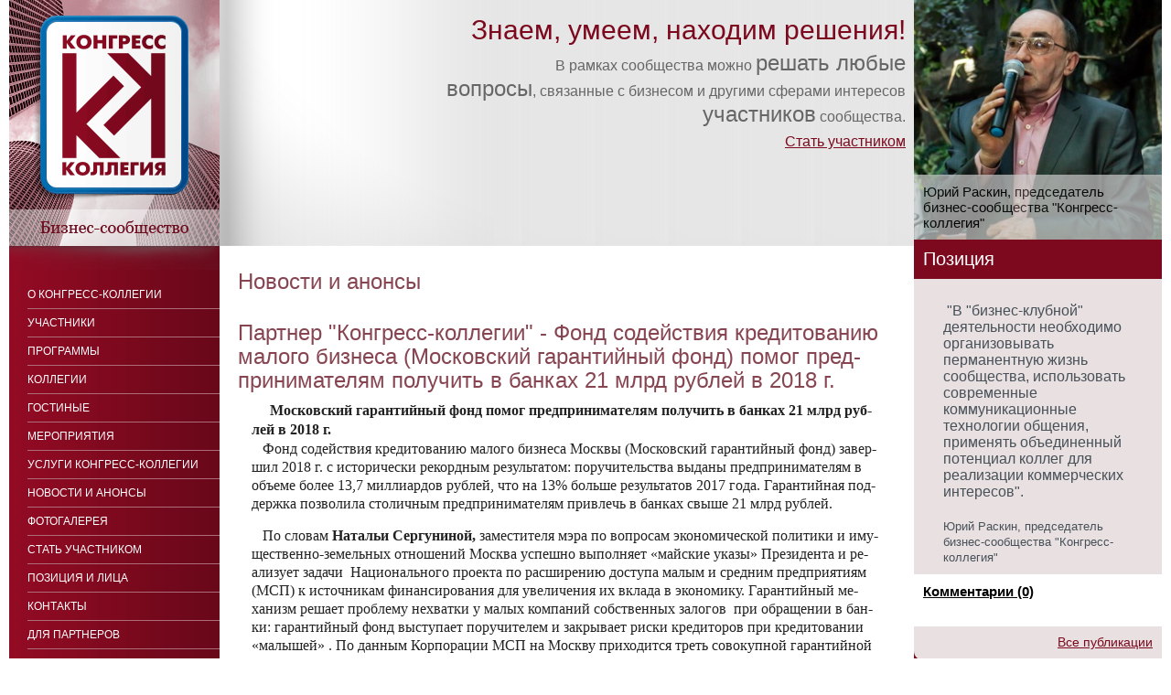

--- FILE ---
content_type: text/html; charset=UTF-8
request_url: https://con-col.com/news/news240.html
body_size: 7334
content:
<!DOCTYPE html PUBLIC "-//W3C//DTD XHTML 1.0 Strict//EN" "http://www.w3.org/TR/xhtml1/DTD/xhtml1-strict.dtd">
<html xmlns="http://www.w3.org/1999/xhtml">
<head>
	<meta http-equiv="Content-Type" content="text/html; charset=utf-8" />

	<meta name="description" content=" ">
	<meta name="keywords" content=" ">

	<meta name="Author" content="PICOM Ltd., Компания 'Пиком', http://www.picom.ru">
	<meta name="Copyright" content="PICOM Ltd., Компания 'Пиком', http://www.picom.ru">
	<meta name="Robots" content="all">
<meta name='yandex-verification' content='67acb2a115597ac8' />

	<title>Конгресс-Коллегия | Партнер &quot;Конгресс-коллегии&quot;  - Фонд содействия кредитованию малого бизнеса (Московский гарантийный фонд) помог предпринимателям получить в банках 21 млрд рублей в 2018 г.  Новости конгресс-коллегии</title>

	<link rel="icon" href="/favicon.ico" type="image/x-icon" />
	<link rel="shortcut icon" href="/favicon.ico" type="image/x-icon" />

	<link rel="stylesheet" type="text/css" href="../../i/css/screen.css" />                    
	<link rel="stylesheet" type="text/css" href="../../i/css/print.css" media="print" />
	<!--script type="text/javascript" src="../../i/js/jquery-1.3.2.min.js"></script-->
	<script type="text/javascript" src="../../i/fancybox/js/jquery-1.2.6.js"></script>
	
<script type="text/javascript" src="../../i/fancybox/js/jquery.fancybox.js"></script>
<script type="text/javascript" src="../../i/fancybox/js/jquery.pngFix.pack.js"></script>
<script type="text/javascript" src="../../i/fancybox/js/jquery.metadata.js"></script>
<link rel="stylesheet" type="text/css" href="../../i/fancybox/fancy.css" />
	
<script>
$(document).ready(function(){
	$('a.gallery-fancybox').fancybox({
		overlayShow: true,
		overlayOpacity: 0.9,
		zoomSpeedIn:0,
		zoomSpeedOut:0
	});
});
</script>
	<!-- jQuery Validator -->
<script type="text/javascript" src="../../i/js/jquery.validate.pack.js"></script>
<script type="text/javascript" src="../../i/js/additional-methods.js"></script>
	
	<script language="JavaScript" src="../../i/js/script.js"></script>
	
	
	<!--[if lt IE 7]>
	<link rel="stylesheet" type="text/css" href="../../i/css/screen_ie6.css" />
	 <![endif]-->
</head><body>
<div id="wrapper_out">
<div id="wrapper">
	<!--  шапка -->
	<div id="header">
	
		<!--  логотип -->
		<div class="logo">
			<a href="../../" title="На главную"><img src="../../i/logo.gif" alt="КОНГРЕСС КОЛЛЕГИЯ" /></a>		</div>
		
		<!--  end логотип -->
		
					<div class="banner"><span class="first">Знаем, умеем, находим решения!</span><br/>
В рамках сообщества можно <span class="accent">решать любые<br /> вопросы</span>, связанные с бизнесом и другими 
сферами интересов<br /> <span class="accent">участников</span> сообщества.<br />
<a href="/Stat_uchastnikom">Стать участником</a></div>
			
	</div>
	<!--  end шапка -->

	<div id="container">
	<div id="container_left">
	<div id="container_right">
		<!--  контент -->
		<div id="content">
			<div id="text">	
				<h1>Новости и анонсы</h1><br />
                
				<dl class="news_main">
	<dt>
		<!--span> ,   г.</span-->
		<div><span id="news-name">Партнер &quot;Конгресс-коллегии&quot;  - Фонд содействия кредитованию малого бизнеса (Московский гарантийный фонд) помог предпринимателям получить в банках 21 млрд рублей в 2018 г.</span><script>perenos('news-name');</script></div>
			</dt>
	<dd>
		<span id="news-text">   <span style="font-family: 'Times New Roman';"><span style="font-size: medium;">  <b style="color: rgb(34, 34, 34); font-family: 'Times New Roman', serif; font-size: 12pt;">Московский гарантийный фонд помог предпринимателям получить в банках 21 млрд рублей в 2018 г.</b> </span></span>
<p style="margin-right: 0cm; margin-left: 0cm; font-size: 12pt; font-family: 'Times New Roman', serif; color: rgb(34, 34, 34);"><span style="font-family: 'Times New Roman';"><span style="font-size: medium;">   Фонд содействия кредитованию малого бизнеса Москвы (Московский гарантийный фонд) завершил 2018 г. с исторически рекордным результатом: поручительства выданы предпринимателям в объеме более 13,7 миллиардов рублей, что на 13% больше результатов 2017 года. Гарантийная поддержка позволила столичным предпринимателям привлечь в банках свыше 21 млрд рублей. </span></span></p>
<p style="margin-right: 0cm; margin-left: 0cm; font-size: 12pt; font-family: 'Times New Roman', serif; color: rgb(34, 34, 34);"><span style="font-family: 'Times New Roman';"><span style="font-size: medium;">   По словам <strong>Натальи Сергуниной, </strong>заместителя мэра по вопросам экономической политики и имущественно-земельных отношений Москва успешно выполняет «майские указы» Президента и реализует задачи  Национального проекта по расширению доступа малым и средним предприятиям (МСП) к источникам финансирования для увеличения их вклада в экономику. Гарантийный механизм решает проблему нехватки у малых компаний собственных залогов  при обращении в банки: гарантийный фонд выступает поручителем и закрывает риски кредиторов при кредитовании «малышей» . По данным Корпорации МСП на Москву приходится треть совокупной гарантийной поддержки всех региональных фондов в стране (по данным Корпорации МСП за 3 квартал 2018 г).</span></span></p>
<p style="margin-right: 0cm; margin-left: 0cm; font-size: 12pt; font-family: 'Times New Roman', serif; color: rgb(34, 34, 34);"><span style="font-family: 'Times New Roman';"><span style="font-size: medium;">  58% объема поручительств получили  малые компании, 35% - микробизнес и 7%  средние предприятия. При этом наибольший объем пришелся на торговлю &#8722; 55%, производство и инновации – 16%, строительство – 8%, среди других сфер бизнеса различные услуги, медицина, образование и прочее.</span></span></p>
<p style="margin-right: 0cm; margin-left: 0cm; font-size: 12pt; font-family: 'Times New Roman', serif; color: rgb(34, 34, 34);"><span style="font-family: 'Times New Roman';"><span style="font-size: medium;">  Пользуясь поручительствами Фонда малые компании имеют реальную возможность привлечь кредитные ресурсы на лучших условиях, чем в среднем по рынку и на более длительные сроки. Так, на краткосрочные сделки (до 1 года) в Фонде в истекшем году пришлось только 13%, 67% поручительств выдано на срок от 1 до 3 лет, 12% на 3-5 лет и 8% на срок свыше 5 лет.</span></span></p>
<p style="margin-right: 0cm; margin-left: 0cm; font-size: 12pt; font-family: 'Times New Roman', serif; color: rgb(34, 34, 34);"><span style="font-family: 'Times New Roman';"><span style="font-size: medium;"> "Предприятиям требовалась помощь фонда для кредитования на пополнение оборотных средств – 70% объема, а также кредитов на приобретение основных средств, рефинансирование и прочие нужды; каждое пятое поручительство выдано участникам госзаказа в рамках контрактов 44 и 223ФЗ", - поясняет исполнительный директор Фонда Антон Купринов. </span></span></p>
<p style="margin-right: 0cm; margin-left: 0cm; font-size: 12pt; font-family: 'Times New Roman', serif; color: rgb(34, 34, 34);"><span style="font-family: 'Times New Roman';"><span style="font-size: medium;">  Поручительство фонда покрывает до 70% (но не более 100 млн рублей) от суммы заемного финансирования, ставка поручительства всего 0,75% годовых. На получение поручительства могут претендовать компании зарегистрированные в Москвы, без долгов по налогам и сборам, не занимающиеся подакцизной деятельностью, имеющие положительные финансовые результаты и деловую репутацию.</span></span></p>
<p style="margin-right: 0cm; margin-left: 0cm; font-size: 12pt; font-family: 'Times New Roman', serif; color: rgb(34, 34, 34);"><span style="font-family: 'Times New Roman';"><span style="font-size: medium;">  Заявку на поручительство предприниматели могут подать как в ФСКМБМ, так и в Центрах услуг для бизнеса в столичных округах.</span></span></p>
<p style="margin-right: 0cm; margin-left: 0cm; font-size: 12pt; font-family: 'Times New Roman', serif; color: rgb(34, 34, 34);"><span style="font-family: 'Times New Roman';"><span style="font-size: medium;">    С момента запуска программы государственной гарантийной поддержки малый бизнес Москвы получил 137 млрд рублей кредитов и гарантий. Заявку на поручительство предприниматели могут подать как в ФСКМБМ, так и в Центрах услуг для бизнеса в столичных округах.<br />
<br />
   Обращаем внимание коллег на эффективную работу Фонда содействия кредитованию малого бизнеса Москвы и возможность обращения в Фонд в целях решения различных финансовых вопросов. <br />
<br />
Ссылка на сайт: </span></span><a href="http://www.mosgarantfund.ru/" style="font-family: Cambria, serif; text-align: justify; text-indent: 14.2pt; font-size: 12px;"><span style="font-family: 'Times New Roman';"><span style="font-size: medium;">http://www.mosgarantfund.ru/</span></span></a></p>
<p class="MsoNormal" style="text-align:justify;text-indent:14.2pt"> </p>
<span style="font-family: 'Times New Roman';">
<p class="MsoNormal" style="text-align:justify;text-indent:14.2pt"><span><o:p></o:p></span></p>
</span>
<p style="margin-right: 0cm; margin-left: 0cm; font-size: 12pt; font-family: 'Times New Roman', serif; color: rgb(34, 34, 34);"><span style="font-family: 'Times New Roman';">  </span></p></span><script>perenos('news-text');</script><br><br>
		<span class="in_detail">&larr;&nbsp;<a href="../../news/">Все новости</a></span>
	</dd>
</dl>
			</div>
		</div>
		<!--  end контент -->
		
		<!--  ЛЕВАЯ колонка -->
		<div id="left_sidebar">
			<!-- ЛЕВОЕ меню -->
			
	<div id="left_menu">
		<div id="left_menu_in">
			<ul>
																						<li id="slide_0" class="slide_grey"><a href="http://con-col.com/O_Kongress-kollegii/">О Конгресс-коллегии</a></li> <!-- onclick="openSlide('slide_show_<//?=$key?>','slide_<//?=$key?>')"  -->
								<ul id="slide_show_0" class="accord" style="display:none;">
									
									<li ><a href="http://con-col.com/O_Kongress-kollegii/Prezentatsii_na_YUtu">Презентации на YouTube</a></li>
																		
									<li ><a href="http://con-col.com/O_Kongress-kollegii/Osnovnye_napravleniy">Основные направления деятельности на 2021 год</a></li>
																																	</ul>
																																	<li id="slide_1" class="slide_grey"><a href="http://con-col.com/members/">Участники</a></li> <!-- onclick="openSlide('slide_show_<//?=$key?>','slide_<//?=$key?>')"  -->
								<ul id="slide_show_1" class="accord" style="display:none;">
									
									<li ><a href="http://con-col.com/members/company">Компании</a></li>
																		
									<li ><a href="http://con-col.com/members/success">Истории успехов</a></li>
																																	</ul>
																																	<li><a href="http://con-col.com/programms/">Программы</a></li>
																																	<li id="slide_3" class="slide_grey"><a href="http://con-col.com/Kollegii/">Коллегии</a></li> <!-- onclick="openSlide('slide_show_<//?=$key?>','slide_<//?=$key?>')"  -->
								<ul id="slide_show_3" class="accord" style="display:none;">
																																			
										<li ><a href="http://con-col.com/Kollegii/board/board10/concept">Поддержка и развитие бизнеса</a></li>
																				
										<li ><a href="http://con-col.com/Kollegii/board/board1/concept">Безопасность и защита бизнеса</a></li>
																				
										<li ><a href="http://con-col.com/Kollegii/board/board2/concept">Вопросы качества жизни и потребительского рынка</a></li>
																				
										<li ><a href="http://con-col.com/Kollegii/board/board3/concept">Информационно-коммуникационная деятельность</a></li>
																				
										<li ><a href="http://con-col.com/Kollegii/board/board4/">Инвестиционная деятельность и проектное финансирование</a></li>
																				
										<li ><a href="http://con-col.com/Kollegii/board/board5/concept">Cамоидентификация и взаимодействие с обществом</a></li>
																				
										<li ><a href="http://con-col.com/Kollegii/board/board6/concept">Взаимодействие с властными структурами</a></li>
																				
										<li ><a href="http://con-col.com/Kollegii/board/board7/">Консалтинговая деятельность</a></li>
																				
										<li ><a href="http://con-col.com/Kollegii/board/board8/concept">Вопросы финансовой деятельности</a></li>
																				
										<li ><a href="http://con-col.com/Kollegii/board/board9/">Международное сотрудничество</a></li>
																																			</ul>
																																	<li id="slide_4" class="slide_grey"><a href="/gost/gost7/concept">Гостиные</a></li> <!-- onclick="openSlide('slide_show_<//?=$key?>','slide_<//?=$key?>')"  -->
								<ul id="slide_show_4" class="accord" style="display:none;">
																                                                <li>
                                                <a href="/gost/gost7/concept">
                                                    О проекте                                                </a>
                                                </li>
                                            <li>
                                                <a href="/gost/gost7/event">
                                                    Мероприятия </a>                                               
                                            </li>

                            								</ul>
																																	<li><a href="http://con-col.com/event/">Мероприятия</a></li>
																																	<li id="slide_6" class="slide_grey"><a href="http://con-col.com/Uslugi/">Услуги конгресс-коллегии</a></li> <!-- onclick="openSlide('slide_show_<//?=$key?>','slide_<//?=$key?>')"  -->
								<ul id="slide_show_6" class="accord" style="display:none;">
									
									<li ><a href="http://con-col.com/Uslugi/event_participation">Участие в мероприятиях</a></li>
																		
									<li ><a href="http://con-col.com/Uslugi/board_participation">Участие в деятельности Коллегий</a></li>
																		
									<li ><a href="http://con-col.com/Uslugi/Uchastie_v_kollegial">Участие в коллегиальных проектах</a></li>
																		
									<li ><a href="http://con-col.com/Uslugi/Kompleksnoe_prodvizh">Комплексное продвижение индивидуальных интересов</a></li>
																		
									<li ><a href="http://con-col.com/Uslugi/Prodvizhenie_interes">Информационное обеспечение интересов</a></li>
																		
									<li ><a href="http://con-col.com/Uslugi/Organizatsiya_privat">Организация приватных деловых встреч</a></li>
																																	</ul>
																																	<li class="menu-active"><a href="http://con-col.com/news/">Новости и анонсы</a></li>
												
																											<li><a href="http://con-col.com/gallery/">Фотогалерея</a></li>
																																	<li><a href="http://con-col.com/Stat_uchastnikom/">Стать участником</a></li>
																																	<li><a href="http://con-col.com/pozz/">Позиция и лица</a></li>
																																	<li><a href="http://con-col.com/contact/">Контакты</a></li>
																																	<li><a href="http://con-col.com/Predlozheniya_OAO_RF/">Для Партнеров</a></li>
																																	<li><a href="http://con-col.com/blog/">Блог</a></li>
																		</ul>
		</div>
	</div>

<script type="text/javascript">
	function openSlide (id,idT) {
		idVar = id;
		mas = $("div.accord");
		mas2 = $("div.slide_grey");
		for (i=0;i<mas.length;i++) {
			if (mas[i].id!=id) {
				if (mas[i].style.display=="block") {
					$("#"+mas[i].id).slideToggle("slow");
					$("#"+mas2[i].id).removeClass("slide_grey_open");
				}
			} else {
				iEl = i;
			}
	    }
		$("#"+id).slideToggle("slow");
		setTimeout(function() {
			if ($("#"+id).css("display")=="block") {
				$("#"+idT).addClass("slide_grey_open");
			} else {
				$("#"+idT).removeClass("slide_grey_open");
			}
			},700
		);
	}
</script>			<!--  end ЛЕВОЕ меню -->
			
			<!--  SEARCH -->
			<form action="/search/" method="POST">
				<div class="search_block">
					<input type="hidden" value="0" name="srchflag" id="srchflag" />
					<input type="text" maxlength="100" value="" class="search_in" name="srchstr" id="srchstr" />
					<input type="submit" value="Найти" name="search" class="search_btn" />
				</div>
			</form>
			<!--  end SEARCH -->
			
			<!--  ПОЗДРАВЛЕНИЯ -->
						<!--  end ПОЗДРАВЛЕНИЯ -->
			
			<div class="left_banners">
														<script>
function cleanPas() {
	$("#label-pas").css("top","-9999px");
}
function setPas() {
	if ($("#s").val()=='') 
		$("#label-pas").css("top","");
}
</script>
	<a href="../../user/sendpass/" class="stupid" alt="Забыли пароль?" title="Забыли пароль?">?</a>
	<form method="POST">
		<input type="text" maxlength="100" name="login" value="Логин" onblur="this.value=(this.value=='' ? 'Логин' : this.value);" onfocus="this.value=(this.value=='Логин') ? '' : this.value;">
		<div class="passsword">
			<label onclick="$('#s').focus();" for="s" id="label-pas">Пароль</label>
			<input type="password" onkeyup="" onfocus="cleanPas();" onblur="setPas();" name="password" id="s">
		</div>
		<input type="submit" value="" name="subauth" class="enter_btn">
		<a href="../../user/registration/">Регистрация</a>
		<span class="auth-error"></span>
	</form>
							<div class="banner"><a href="http://israel.con-col.com"><img src="/images/banner/Banner%20(4).png" width="245" height="400" alt="" /></a></div>
									</div>
			
		</div>
		<!--  end ЛЕВАЯ колонка -->
		
		<!--  правая колонка -->
		<div id="right_sidebar">
			<div class="right_block">
	<div class="reporter">
						<img src="../../images/position_author/77666550.jpg" />
				<h2>
			Юрий Раскин, председатель бизнес-сообщества &quot;Конгресс-коллегия&quot;		</h2>
	</div>
	<strong>Позиция</strong>
	<div class="right_block_in">
				<p>
			<span id="position-anons-raskin"><p><span style="font-size: medium;"><span style="font-family: " times="" new="">&nbsp;&quot;В &quot;бизнес-клубной&quot; деятельности необходимо организовывать перманентную жизнь сообщества, использовать современные коммуникационные технологии общения, применять объединенный потенциал коллег для реализации коммерческих интересов&quot;.</span></span></p></span><script>perenos('position-anons-raskin');</script>		</p>
		<div class="position_author_job">Юрий Раскин, председатель бизнес-сообщества &quot;Конгресс-коллегия&quot;</div>
	</div>
	<div class="comment">
		<a href="../../Kollegi/position/position167.html/">
			Комментарии (0)
		</a>
		
				
		<div class="comment_text">
								</div>
	
		<div class="comment_user_name">
								</div>
	</div>
	<div class="all_position">
		<a href="/Kollegi/position">Все публикации</a>
	</div>
</div>
			<div class="right_banner">
				<a href="https://con-col.expert/?utm_source=concolcom&utm_medium=banner" target="_blank">
					<img src="../../i/side_banner_2103.png" alt="banner.">
				</a>
			</div>
			<div class="right_block">
	<strong>Услуги</strong>
	<ul>
									<li>
					<a href="/Uslugi/event_participation">
						Участие в мероприятиях					</a>
				</li>
							<li>
					<a href="/Uslugi/board_participation">
						Участие в деятельности Коллегий					</a>
				</li>
							<li>
					<a href="/Uslugi/Uchastie_v_kollegial">
						Участие в коллегиальных проектах					</a>
				</li>
							<li>
					<a href="/Uslugi/Kompleksnoe_prodvizh">
						Комплексное продвижение индивидуальных интересов					</a>
				</li>
							<li>
					<a href="/Uslugi/Prodvizhenie_interes">
						Информационное обеспечение интересов					</a>
				</li>
							<li>
					<a href="/Uslugi/Organizatsiya_privat">
						Организация приватных деловых встреч					</a>
				</li>
						</ul>
</div>			<div class="right_banner">
				<embed height="80" width="271" type="application/x-shockwave-flash" pluginspage="http://www.macromedia.com/go/getflashplayer" src="/i/con-col_230x80.swf" play="true" loop="true" menu="true" wmode="opaque" flashvars="url1=/interveiw/">
			</div>
			<div class="right_banner">
								</div>
			<!--div class="right_banner">
				<a href="http://www.eajc.org/" target="_blank"><img width="230px" src="../../i/banner.gif" /></a>
			</div-->
			<div class="right_banner">
												</div>
		</div>
		<!--  end правая колонка -->
		
	</div>
	</div>
	</div>
</div>
<!--  подвал -->
<div id="footer">
	
<div id="footer_in">
	<div id="footer_in_block_left">
		<div id="footer_in_block_right">
			<div class="copyright">
				<a href="http://www.picom.ru/" title="Создание сайта - компания 'Пиком'" target="_blank">Создание сайта</a>, <a href=http://www.picom.ru>продвижение сайта</a> &mdash; компания «<a href="http://www.picom.ru/" title="Создание сайта - компания 'Пиком'" target="_blank">Picom</a>»

			</div>
			Конгресс коллегия &copy; 2010&#151;2026 Все права защищены.
		</div>
	</div>
<!-- Yandex.Metrika counter -->
<script type="text/javascript" >
   (function(m,e,t,r,i,k,a){m[i]=m[i]||function(){(m[i].a=m[i].a||[]).push(arguments)};
   m[i].l=1*new Date();k=e.createElement(t),a=e.getElementsByTagName(t)[0],k.async=1,k.src=r,a.parentNode.insertBefore(k,a)})
   (window, document, "script", "https://mc.yandex.ru/metrika/tag.js", "ym");

   ym(21880969, "init", {
        clickmap:true,
        trackLinks:true,
        accurateTrackBounce:true,
        webvisor:true
   });
</script>
<noscript><div><img src="https://mc.yandex.ru/watch/21880969" style="position:absolute; left:-9999px;" alt="" /></div></noscript>
<!-- /Yandex.Metrika counter --></div>
<!--  end подвал -->
</div>
<script type="text/javascript">
var gaJsHost = (("https:" == document.location.protocol) ? "https://ssl." : "http://www.");
document.write(unescape("%3Cscript src='" + gaJsHost + "google-analytics.com/ga.js' type='text/javascript'%3E%3C/script%3E"));
</script>
<script type="text/javascript">
try {
var pageTracker = _gat._getTracker("UA-15683885-10");
pageTracker._trackPageview();
} catch(err) {}</script>
</body>
</html>


--- FILE ---
content_type: text/css
request_url: https://con-col.com/i/css/screen.css
body_size: 20730
content:
html {height: 100%;}
	
	body {
		margin: 0;
		padding: 0;
		color: #475157;
		font-family: Georgia, Verdana, Tahoma, Arial, serif;
		font-size: 10pt;
		min-height: 100%;
		position: relative;
		width: 100%;
		background: #fff;
		min-width: 961px;
	}
	
	div, dl, dt, dd, ul, ol, li, h1, h2, h3, h4, h5, h6, form, fieldset, input, textarea, p, blockquote, th, td {
		margin:0;
		padding:0;
	}
	
	*:focus {outline: none;}
	
	img{border: none;}
	
	A{color: #7099b3;}
	A:hover{text-decoration: none;}
	
	H1{
		color:#874551;
		font-size:18pt;
		font-weight:normal;
		line-height:26px;
		margin-bottom:10px;
	}
	
	#wrapper_out{}
	
	#wrapper{
		max-width: 1260px;
		margin: 0 auto;
		padding-bottom: 140px;
	}
	
	/******* Г‘Л†ГђВ°ГђВїГђВєГђВ° *******/
	
	#header {
		background: url(../header.png);
		height: 269px;
		overflow: hidden;
	}
	
	.logo{
		width: 230px;
		float: left;
	}
	
	.banner {
		text-align: right;
		font-size: 16px;
		color: #666666;
		padding-top: 10px;
	}
	#header .banner {
		height: 269px;
		background: url(../header_bg.png) no-repeat left top;
		padding-right: 280px; 
		margin-left: 230px;
	}
	.first {font-size:30px; color:#7c091e; line-height: 1.5em;}
	.accent {font-size:24px;}
	.banner a{font-size: 16px; color: #7c091e; line-height: 2em;}
	
	.quotation_main{
		margin-left: 230px;
		margin-right: 271px;
		background: url(../fon_quotation_middle.gif) repeat-x top left #e6e6e6;
	}
	
	.quotation_main_left{
		background: url(../fon_quotation_left.gif) no-repeat top left;
	}
	
	.quotation_main_right{
		height: 269px;
		background: url(../fon_quotation_right.gif) no-repeat top right;
	}
	
	.quotation_im{
		width: 90px;
		float: left;
		padding:21px 0 0 21px;
	}
	
	/*.round_corners IMG{border-bottom: 10px solid #7c091e;}
	
	.quotation_main .rc1{background: url(../rc1_top.gif);}
	
	/* css for images: */
	/*.round_corners { position: relative; float: left; }
	.round_corners img { float: left; }
	.round_corners span { display: block; width: 5px; height: 5px; overflow: hidden; position: absolute; }
	.rc1 { background: url(../rc1.gif); left: 0; top: 0; } */
	
	.quotation_text{
		margin-left:118px;
		padding-top:20px;
		padding-right: 5px;
	}
	
	.quotation_text H1{margin-left:12px; margin-bottom:8px;}
	
	.quotation_text STRONG{
		display:block;
		padding-left:31px;
	}
	
	.quotation_text P{
		line-height:17px;
		padding-left:31px;
		padding-top:4px;
		background: url(../arrow_left.gif) no-repeat top left;
	}
	
	.quotation_text P IMG{vertical-align:middle;}
	
	/******* ГђВІГ‘вЂ¦ГђВѕГђВґ ГђВё ГђВїГђВѕГђВёГ‘ВЃГђВє *******/
	
	.enter{
		width: 271px;
		height: 269px;
		float: right;
		background: url(../fon_enter.gif) no-repeat top right #702d38;
	}
	
	.enter_block{width: 170px; margin:77px 0 0 51px; position:relative; right: 0;}
	
	.enter_block INPUT, input[name="login"]{
		width: 158px;
		border: 2px solid #12639f;
		margin-bottom: 10px;
		color: #a5b0b8;
		font-size:8pt;
		padding:5px 0 5px 8px;
		font-family:Georgia,Verdana,Tahoma,Arial,serif;
	}
	
	INPUT{
		width: 158px;
		border: 2px solid #12639f;
		margin-bottom: 10px;
		color: #a5b0b8;
		font-size:8pt;
		padding:5px 0 5px 8px;
		font-family:Georgia,Verdana,Tahoma,Arial,serif;
	}
	
	.enter_block .passsword LABEL{
		position: absolute;
		margin-top: 6px; 
		z-index: 10;
		color: #a5b0b8;
		font-size:8pt;
		padding-left: 8pt;
		left:0;
		right:30px;
		//margin-top: 8px;
	}
	
	.passsword LABEL{
		position: absolute;
		margin-top: 6px; 
		z-index: 10;
		color: #a5b0b8;
		font-size:8pt;
		padding-left: 8pt;
		padding-top: 3pt;
	}
	
		a.stupid {
text-decoration: none;
position: absolute;
margin-left: 92px;
margin-top: 44px;}
	
	.enter_block  a.stupid{
		text-decoration: none;
		position: absolute;
		margin-left:176px;
		margin-top:40px;
	}
	

	
	.enter_block A{
		color: #fff;
		display:block;
		font-size:9pt;
		padding-top:5px;
	}
	
	.enter_block .enter_btn{
		cursor: pointer;
		border: 0;
		float: right;
		width:84px;
		height:29px;
		background: url(../enter_btn.gif) no-repeat top right #fff;
	}
	
	input.enter_btn{
		cursor: pointer;
		border: 0;

		width:84px;
		height:29px;
		background: url(../enter_btn.gif) no-repeat top right #fff;
	}
	
	.enter_block .exit_btn{
		cursor: pointer;
		border: 0;
		float: right;
		border: 0;
		width:84px;
		height:29px;
		margin-bottom: 0;
		background: url(../exit_btn.gif) no-repeat top right #fff;
	}
	
	.auth-user{
		color: #fff;
		padding-bottom:10px;
		padding-left:51px;
		padding-top:5px;
		width:220px;
		margin-left:-42px;
		margin-bottom:10px;
		position: relative;
		background: url(../fon_exit.gif) repeat-y top right #72091b;
	}
	
	.auth-user STRONG{display: block; height:32px; overflow: hidden;}
	
	.enter_block .auth-user A{display: inline;}
	
	.search{
		float: left;
		width: 100%;
		padding-top:34px;
	}
	
	.enter_block .search_in{
		border-right: 0;
		width: 134px;
		float:left;
		display: block;
		//margin-right: -2px;
	}
	
	.enter_block .search_btn{
		border-left: 0;
		cursor: pointer;
		padding-top:3px;
		width: 24px;
		float:left;
		height:28px;
		background: url(../search_btn.gif) no-repeat top right #fff;
	}
	
	#container{
		clear: both;
		width: 100%;
		background: url(../fon_container_middle.gif) repeat-x top right;
	}
	
	#container_left{
		background: url(../fon_container_left.gif) no-repeat top left;
	}
	
	#container_right{
		background: url(../fon_container_right.gif) no-repeat top right;
	}
	
	/******* ГђВєГђВѕГђВЅГ‘вЂљГђВµГђВЅГ‘вЂљ *******/
	
	#content {
		float:left;
		width:100%;
		overflow: hidden;
	}
	
	#text {
		line-height:20px;
		margin-left: 250px;
		margin-right: 306px;
		padding-top:26px;
		margin-top: 0;
	}
	
	#content P{margin-bottom: 15px;}
	
	#content TABLE P{margin-bottom: 0;}
	
	#content UL{padding: 5px 0 5px 15px;}

#content OL{list-style: upper-roman; padding: 5px 0 5px 25px;}
#content OL ol{list-style: decimal;}

	
	/******* ГђВќГђЕѕГђвЂ™ГђЕѕГђВЎГђВўГђ? *******/
	
	.news_main{}
	
	.news_main DT{margin-bottom: 8px;}
	
	.news_main DT A{color:#7099B3; text-decoration: none;}
	
	.news_main DT SPAN{
		color:#7099B3;
		display:block;
		font-size:8pt;
		margin-bottom:5px;
	}
	
	.news_main DT  DIV SPAN{
		color:#874551;
		font-size:18pt;
		font-weight:normal;
		line-height:26px;
		margin-bottom:10px;
	}
	
	#content .news_main IMG{border: 10px solid #d3dee5;}
	
	.in_detail{color: #7099b3;}
	
	.news_main DD{margin-left: 15px; margin-bottom:50px;}
	
	/******* ГђЕёГђВѕГђВ·ГђВёГ‘вЂ ГђВёГ‘ВЏ *******/
	
	.position H1{font-size:27pt;}
	
	.archive{float: right; display: block; padding-top:10px;}
	
	.position_im{
		float: left;
		width: 90px;
		clear: both;
		margin-bottom: 30px;
	}
	
	.position_im IMG{border: 3px solid #d3dee5;}
	
	.position_text{margin-left: 100px; margin-bottom: 30px;}
	
	.position_text STRONG{margin-bottom: 12px; display: block;}
	
	/******* ГђвЂєГђвЂўГђвЂ™ГђВђГђВЇ ГђВєГђВѕГђВ»ГђВѕГђВЅГђВєГђВ° *******/
	
	#left_sidebar{
		width: 230px;
		float: left;
		margin-left: -100%;
	}
	
	/******* ГђвЂєГђвЂўГђвЂ™ГђЕѕГђвЂў ГђВјГђВµГђВЅГ‘ЕЅ *******/
	
	#left_menu{
		margin-bottom: 10px;
		min-height: 1%;
		height: auto!important;
		height: 1px;
		background: url(../fon_left_menu_middle.gif) repeat-y top right #900a23;		
	}
	
	#left_menu_in{
		background: url(../fon_left_menu_top.gif) no-repeat top right;		
	}
	
	#left_menu_in UL{
		list-style: none;
		text-transform: uppercase;
		padding: 38px 0 32px 20px;
		color: #fff;
		background: url(../fon_left_menu_bottom.gif) no-repeat bottom right;		
	}
	
	.slide_grey{cursor: pointer;}
	
	#left_menu_in .accord{
		background: none;
		text-transform: lowercase;
		padding: 8px 0 8px 31px;
	}
	
	#left_menu_in UL LI{
		border-bottom: 1px solid #ad6d78;
		font-size:9pt;
		line-height:12px;
		padding:9px 0;
	}
	
	#left_menu_in UL A{color: #fff; text-decoration: none;}
	
	#left_menu_in UL A:hover{text-decoration: underline;}
	
	/******* ГђЕёГђВѕГђВ·ГђВґГ‘в‚¬ГђВ°ГђВІГђВ»ГђВµГђВЅГђВёГ‘ВЏ *******/
	
	.congratulation{
		margin-bottom: 20px;
		min-height: 1%;
		height: auto!important;
		height: 1%;
		background: url(../congratulation_middle.gif) repeat-y bottom right;
	}
	
	.congratulation IMG, .congratulation OBJECT{margin-bottom: 40px;}
	
	.congratulation_top{
		background: url(../congratulation_top.gif) no-repeat top right;
	}
	
	.congratulation_bottom{
		padding:12px 10px 0 31px;
		background: url(../congratulation_bottom.gif) no-repeat bottom right;
	}
	
	/*.congratulation .round_corners{margin-bottom: 6px;}*/
	
	.congratulation H1{
		font-size:8pt;
		margin-bottom:12px;
		text-transform:uppercase;
	}
	
	.congratulation_bottom .rc1{background: url(../rc1_left.gif);}
	
	.congratulation_text{
		color: #874551;
		font-size:8pt;
		margin-left:69px;
		margin-bottom: 12px;
	}
	
	.congratulation_date{color: #7099b3; line-height:10px; margin-bottom:8px;}
	
	.left_banners{text-align: center;}
	
	.left_banners IMG, .left_banners OBJECT{margin-bottom: 40px;}
	
	.left_banners OBJECT{display: block;}
	
	.left_banners .banner {background: none; line-height: 1.5em; font-size: 12px; padding-right:0; color: #333; text-align: left;}
	.left_banners .banner  span {font-size: 20.92px; padding-left:10px; line-height: 1em;}
	.left_banners .banner  span .phone {font-size: 30px; padding-left: 40px; line-height: 1.1em;}
	.event {
		color: #fff; 
		font-size: 16.94px; 
		background: url(../event.png) no-repeat -6px 0; 
		height: 149px;
		text-align: center;
		padding-top: 10px;
	}
	
	.event a {
		font-size: 13.95px;
		color: #0066ff;
		text-decoration: none;
		background: #fff;
		padding: 5px 5px;
		border-radius:4px;
		-moz-border-radius:4px;
		-webkit-border-radius:4px;
		-khtml-border-radius: 4px;
	}
	
	/******* ГђЕёГ‘в‚¬ГђВ°ГђВІГђВ°Г‘ВЏ ГђВєГђВѕГђВ»ГђВѕГђВЅГђВєГђВ° *******/
	
	#right_sidebar{
		width: 271px;
		float: left;
		margin-left: -271px;
		top: -269px;
		position: relative;
	}
	
	#right_sidebar H1{font-size:13pt; margin-bottom:0;}
	
	.right_block{
		margin-bottom: 20px;
		background: url(../fon_right_block_bottom.gif) no-repeat bottom right #e9e0e2;
	}
	
	.right_block_in{
		line-height:17px;
		padding: 6px 21px 10px 32px;
	}
	.right_block img {width: 271px; padding: 0; margin:0; display: block;}
	.reporter {position: relative;}
	.reporter h2 {
		position: absolute; 
		left:0; 
		bottom:0;
		font-size: 14.94px;
		color: #000;
		background: #ccc;
		opacity: 0.7;
		filter:alpha(opacity=70); /* IE */
		-moz-opacity:.70; /* Firefox */ 
		font-weight: normal;
		padding: 10px;
		width: 251px;
	}
	
	.right_block ul {list-style: none; padding: 20px 10px;}
	.right_block li {border-bottom: 1px solid #333;}
	.right_block li:last-child {border: none;}
	.right_block li a {font-size: 15.94px; text-decoration: none; color: #000; display: block; padding: 8px 0; line-height: 1.3em;}
	
	/*.right_block_in .round_corners{float: right;}*/
	
/*	.right_block_in .rc1{background: url(../rc1_right.gif);} */
	
	.right_block STRONG{display: block;font-size:19.93px; color: #fff; background: #7c091e; font-weight: normal; padding: 10px 10px; margin:0;}
	
	.all_position {height: 40px;padding-top: 5px;}
	.all_position a {font-size:13.95px; color: #7c091e; padding: 4px 10px 0 0; float: right;}
	
	.right_block_in P{margin-bottom:20px;}
	.comment_user_name {font-size:13.95px; color: #7c091e; text-align: right;}
	.comment{background: #fff; padding: 10px;}
	.comment a{font-size: 14.94px; color: #000; font-weight: bold; }
	.comment_text {padding-top: 20px;}
	
	.right_block_in .person {
		font-size:7pt;
		line-height:14px;
		margin-bottom:14px;
	}
	
	.right_banner{margin-bottom: 20px;text-align: center;}
	.right_banner .banner {background: none;}
	
	/******* ГђВїГђВѕГђВґГђВІГђВ°ГђВ» *******/
	
	#footer{
		font-size: 9pt;
		clear: both;
		height: 110px;
		width:100%;
	}
	
	#footer_in{
		max-width: 1260px;
		margin: 0 auto;
		color: #475157;
	}
	
	#footer_in_block_left{margin: 0 30px; height: 48px; background: url(../fon_footer_left.gif) no-repeat top left #d3dee5;}
	
	#footer_in_block_right{background: url(../fon_footer_right.gif) no-repeat top right; padding: 17px 18px 0 18px;}
	
	.copyright{
		float: right;
	}
	
	.copyright A{
		color: #475157;
		text-decoration: none;
	}
	
	.copyright A:hover{text-decoration: underline;}
	
	.clear {	clear: both;}
	
	/******* ГђВҐГђВ»ГђВµГђВ±ГђВЅГ‘вЂ№ГђВµ ГђВєГ‘в‚¬ГђВѕГ‘Л†ГђВєГђВё *******/
	
	.seed-path{
		color: #fff;
		font-size:9pt;
		margin-bottom:8px;
	}
	
	.seed-path A{font-size:7pt;}
	
	.seed-path STRONG{font-weight: normal; font-size:7pt;}
	
	.red{color: #874551;}
	
	.auth-error{
		background:#900A23;
		color:#FFFFFF;
		display:block;
		font-size:10px;
		margin-top:19px;
		position: absolute;
	}
	
	.nav-digit{margin-bottom: 15px; clear: both;}
	
	.nav-digit A{padding: 2px 7px 4px 7px; text-decoration: none;}
	
	.nav-digit .active{padding: 2px 7px 4px 7px; background: #7099b3; color: #fff;}
	
	.actions{width: 100%; float: left;}
	
	.actions_im {
		clear:both;
		float:left;
		margin-bottom:30px;
		width:90px;
	}
	
	.actions_text {
		margin-bottom:30px;
		margin-left:100px;
	}
	
	.actions_im img {border:3px solid #D3DEE5;}
	
	.actions_text .actions_date{
		color:#7099B3;
		display:block;
		font-size:8pt;
		margin-bottom:5px;
	}
	
	.actions_text STRONG{
		color:#874551;
		font-size:18pt;
		font-weight:normal;
		line-height:26px;
		margin-bottom:10px;
		display: block;
	}
	
	.actions_lnk span{display: block;}
	
	#content .action_in IMG{border:10px solid #D3DEE5;}
	
	.action_in STRONG.title{
		color:#874551;
		font-size:18pt;
		font-weight:normal;
		line-height:26px;
		margin-bottom:10px;
		display: block;
	}
	
		
	.action_in .actions_date{
		color:#7099B3;
		display:block;
		font-size:8pt;
		margin-bottom:5px;
	}
	
	.user-reg{padding-top: 20px;}
	
	.user-reg TD{padding-bottom: 10px; vertical-align: top;}
	
	.user-reg .title{width: 145px;}
	
	.user-reg INPUT{width: 219px; padding: 2px 5px; border: 2px solid #006eb1; font-family:Georgia,Verdana,Tahoma,Arial,serif;}
	
	.user-reg LABEL{display: block; color: #874551;}
	
	.user-reg .aspam{width: 94px;}
	
	.feedback{padding-top: 20px;}
	
	.feedback TD{padding-bottom: 10px; vertical-align: top;}
	
	.feedback .title{width: 145px;}
	
	.feedback INPUT{width: 219px; padding: 2px 5px; border: 2px solid #006eb1; font-family:Georgia,Verdana,Tahoma,Arial,serif;}
	
	.feedback LABEL{display: block; color: #874551;}
	
	.feedback .aspam{width: 94px;}
	
	.feedback td{padding-bottom: 9px;}
	
	.feedback textarea{
		padding:2px 5px;
		height: 190px;
		border: 2px solid #006eb1;
	}
	
	.gallery{float: left; width: 100%;}
	
	.gallery_block{
		width: 176px;
		height: 115px;	/* was: 185 */
		float: left;
		text-align: center;
	}
	
	.gallery_im {height: 99px;}
	
	.gallery_im img {
		border:3px solid #D3DEE5;
	}
	
	.user-reg .button{
		border: 0;
		cursor: pointer;
		width:194px;
		height:36px;
		background: url(../but.gif) no-repeat right;
	}
	
	.user-reg .button_sv{
		border: 0;
		cursor: pointer;
		width:124px;
		height:36px;
		background: url(../save.gif) no-repeat right;
	}
	
	.feedback .button{
		border: 0;
		cursor: pointer;
		width:194px;
		height:36px;
		background: url(../butt.gif) no-repeat;
	}
		
	.colleague{width: 100%; float: left;}
	
	.colleague_im {
		clear:both;
		float:left;
		margin-bottom:30px;
		width:90px;
	}
	
	.colleague_im img {
		border:3px solid #D3DEE5;
	}
	
	.colleague_text {
		margin-bottom:30px;
		margin-left:100px;
	}
	
	.colleague_text H1{color: #475157;}
	
	/*** ГђЕЎГђВѕГђВјГђВјГђВµГђВЅГ‘вЂљГђВ°Г‘в‚¬ГђВёГђВё ****/
	
	.comm-date, .comm-author {
		color:#7099b3;
		display:inline;
	}
	
	.comm-text{margin: 0 0 23px 23px;}
	
	.com { 
		cursor: pointer;
		float: left;
		color:#7099b3;
		font-size:17pt;
		margin-bottom: 10px;
		border-bottom: 1px dashed #7099b3;
	}
	
	.formComment{clear: both; width: 420px;}
	
	.answer_len {text-align: right;}
	
	.answer_len INPUT{border: none; text-align: right;}
	
	.formComment textarea.commfield {
		border: 2px solid #006eb1;
		width: 410px;
		height: 158px;
		padding: 3px;
		margin-bottom: 20px;
		font-family:Georgia,Verdana,Tahoma,Arial,serif;
	}
	
	.com_aspam{
		float:left;
		line-height:14px;
		margin-right:5px;
		text-align:right;
		width:119px;
	}
	
	.aspam{
		width: 91px;
		padding: 4px;
		border: 2px solid #006eb1;
		font-family:Georgia,Verdana,Tahoma,Arial,serif;
	}
	
	.formComment input.commButton {
		border: none;
		width: 114px;
		height: 36px;
		float: right;
		position: relative;
		background: url(../dob.gif) left top no-repeat;
		cursor: pointer;
	}
	
	#content .send TD{padding: 20px 20px 0 0;}
	
	.send INPUT{width: 219px; padding: 7px 5px; border: 2px solid #006eb1; font-family:Georgia,Verdana,Tahoma,Arial,serif;}
	
	 input[name="login"], div.passsword input{border: 2px solid #006eb1; font-family:Georgia,Verdana,Tahoma,Arial,serif;}
	
	.send .send_btn{
		border: 0;
		cursor: pointer;
		width:121px;
		height:36px;
		padding: 0;
		background: url(../send_btn.gif) no-repeat right;
	}
	
        /***** NEW 11/03/28 ****/
	
	#tabs-board{float: left; width: 100%; margin-bottom: 25px;}
	
	#content #tabs-board ul{list-style: none; padding: 0; margin: 0;}
	
	#tabs-board ul li{
		float: left;
		height: 30px;
		line-height: 30px;
		font-family: "Times New Roman" ,Verdana,Tahoma,Arial,serif;
		font-size: 16px;
		margin-right: 7px;
	}
	
	#tabs-board ul li span{
		display: block;
		padding: 0 10px;
	}
	
	#tabs-board ul .active{
		color: #fff;
		background: #910b23 url(../tab.png) no-repeat right top;
	}
	
	#tabs-board ul .active a{color: #fff;}
	
	#tabs-board ul .active span{
		background: url(../tab.png) no-repeat left -30px;
	}
	
	#left_menu_in ul .menu-active{
		background: url(../new_arrow.png) no-repeat right;
	}

	.img-title {
		font-family: Tahoma,Arial,serif;
		font-size: 11px;
		margin-bottom: 20px;
	
	}

.contacts_bloc {
	background: url(../contacts.png) no-repeat -10px 5px;
    padding-bottom: 25px;
    padding-top: 25px;
}

.region_filter {margin-bottom: 15px;}
.activity_filter {float: left; padding-right: 30px;}
.company_search input.button {
border: 1px solid #006EB1;
-webkit-border-radius: 6px;
-moz-border-radius: 6px;
border-radius: 6px;
background: #fff;
cursor: pointer;
width: 194px;
height: 36px;
float: left;
text-align: center;
margin: 0 10px 15px 0;
text-transform: uppercase;
color: #874551;
}

		/************** SEARCH BLOCK ************/
		
	.search_block input[type="submit"]{
		width:25%;
		background:#900A23;
		border-color:#900A23;
		color:#fff;
		padding:0;
		}
		
	.search_block input[type="text"]{
		width:65%
		}.new-site{background-color:#010103;padding:10px 0}.new-site__link{display:-webkit-box;display:-ms-flexbox;display:flex;-webkit-box-align:center;-ms-flex-align:center;align-items:center;-webkit-box-pack:center;-ms-flex-pack:center;justify-content:center;color:#fff;-webkit-transition:.3s color;transition:.3s color;color: #cda560;font-style: italic;font-family:sans-serif;text-decoration:none}.new-site__link:focus,.new-site__link:hover{text-decoration:underline}.new-site__link:active{color:rgba(255,255,255,.4)}.new-site__img{margin:0 5px 0 1px;width:147px;height:25px}
		
.alert {
    position: relative;
    padding: .75rem 1.25rem;
    margin-bottom: 1rem;
    border: 1px solid transparent;
    border-radius: .25rem;
}
.alert-success {
    color: #155724;
    background-color: #d4edda;
    border-color: #c3e6cb;
}
.alert-danger {
    color: #721c24;
    background-color: #f8d7da;
    border-color: #f5c6cb;
}
